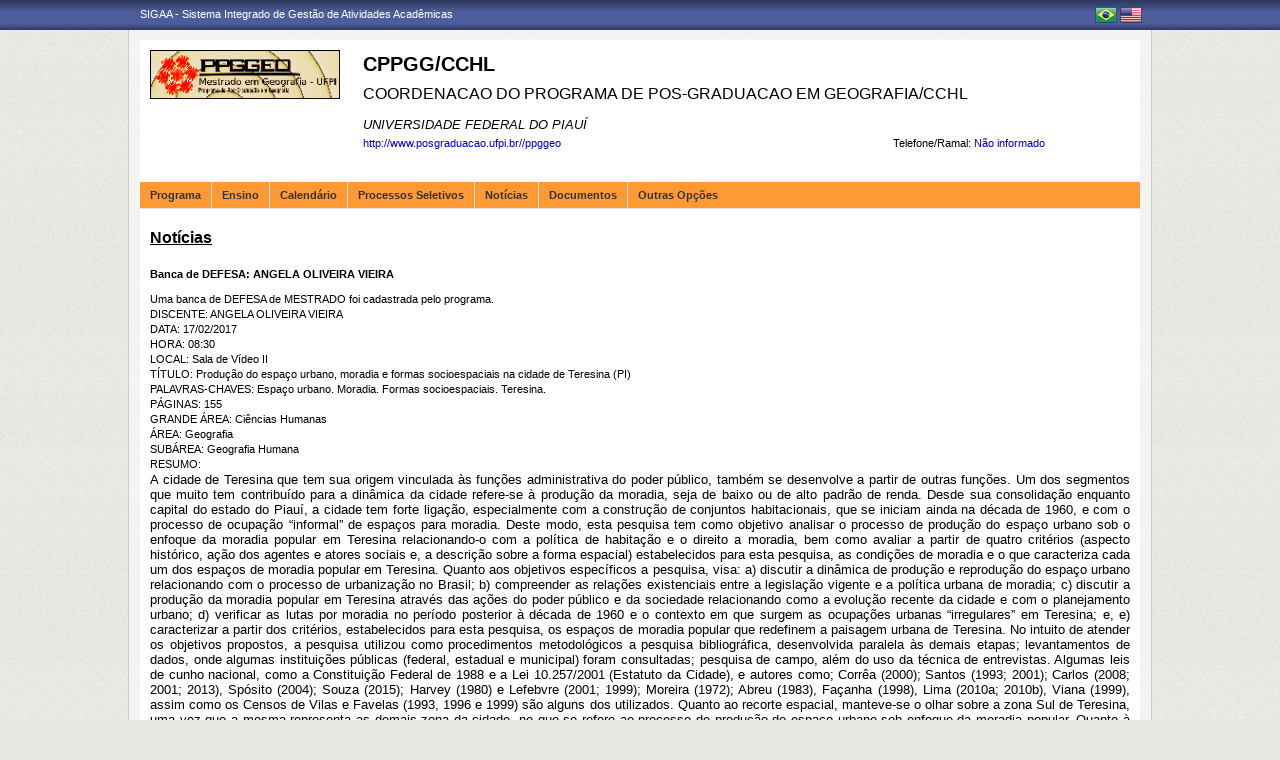

--- FILE ---
content_type: text/html;charset=utf-8
request_url: https://sigaa.ufpi.br/sigaa/public/programa/noticias_desc.jsf?lc=lc=pt_BR&id=372&noticia=182471817
body_size: 34805
content:

<!DOCTYPE html PUBLIC "-//W3C//DTD HTML 4.01 Transitional//EN"  "http://www.w3.org/TR/html4/loose.dtd">





















<html xmlns="http://www.w3.org/1999/xhtml">
<head>
    <title>Portal de Programas de Pós-Graduação (UFPI)</title>
    <meta http-equiv="Content-Type" content="text/html; charset=iso-8859-1" />
    <meta name="author" content="Andressa Kroeff Pires - SINFO">
    <link class="component" href="/sigaa/a4j/s/3_3_3.Finalorg/richfaces/renderkit/html/css/basic_classes.xcss/DATB/eAF7sqpgb-jyGdIAFrMEaw__.jsf;jsessionid=4FEA1873100B8D335A90B059736AEB38.jb05" rel="stylesheet" type="text/css" /><link class="component" href="/sigaa/a4j/s/3_3_3.Finalorg/richfaces/renderkit/html/css/extended_classes.xcss/DATB/eAF7sqpgb-jyGdIAFrMEaw__.jsf;jsessionid=4FEA1873100B8D335A90B059736AEB38.jb05" media="rich-extended-skinning" rel="stylesheet" type="text/css" /><script type="text/javascript">window.RICH_FACES_EXTENDED_SKINNING_ON=true;</script><script src="/sigaa/a4j/g/3_3_3.Finalorg/richfaces/renderkit/html/scripts/skinning.js.jsf" type="text/javascript"></script><link rev=made href="mailto:andressa@info.ufrn.br">
    <link rel="stylesheet" href="/sigaa/public/programa/css/template.css" />
    
<style type="text/css">
/* topo do site */
#corpo #topo_site {
	display: block;
	width: 100%;
	height: 142px;
}

	#topo_site #logo {
		display: inline-block;
		*float: left;
		width: 190px;
		height: 122px;
		text-align:center;
		vertical-align: top;
		padding: 10px;
	}

		#logo img {
			max-width: 190px;
			_width: 188px;
			max-height: 122px;
			_height: 120px;
		}

	#topo_site #nomes {
		display: inline-block;
		*float: left;
		width: 682px;
		height: 100%;
		margin: 0 0 0 10px;
		vertical-align: top;
	}

		#nomes .sigla {
			display: block;
			width: 100%;
			font-family: "Verdana", Arial, Helvetica, sans-serif;
			font-size: 20px;
			color: #000000;
			font-weight: bold;
			text-transform: uppercase;
			margin: 13px 0 10px;
		}

		#nomes .nome_programa {
			display: block;
			width: 100%;
			font-family: "Verdana", Arial, Helvetica, sans-serif;
			font-size: 16px;
			color: #000000;
			text-transform: uppercase;
			line-height: 16px;
			margin-bottom: 15px;
		}

			.nome_programa a {
				color: #000000;
			}

			.nome_programa a:hover {
				text-decoration: underline;
			}

		#nomes .nome_centro {
			display: block;
			width: 100%;
			font-family: "Verdana", Arial, Helvetica, sans-serif;
			font-size: 13px;
			color: #000000 !important;
			text-transform: uppercase;
			font-style: italic;
			margin-bottom: 5px;
		}

		#nomes .url_programa {
			display: block;
			width: 65%;
			float:left;
			font-family: "Verdana", Arial, Helvetica, sans-serif;
			font-size: 11px;
			color: #7d97fe;
		}

			.url_programa a {
				font-family: "Verdana", Arial, Helvetica, sans-serif;
				font-size: 11px;
				color: #0000CC;
			}

			.url_programa a:hover {
				text-decoration: #0000FF;
			}
			
		#nomes .telefone_programa {
			float:right;
			width: 35%;
			display:block;
			text-align: right;
			font-family: "Verdana", Arial, Helvetica, sans-serif;
			font-size: 11px;
			color: #0000CC;
		}	
		
		#nomes .telefone_programa .telefoneRamal{
			color: black;
		}
		 
/* menu */
#corpo .menu {
	display: block;
	width: 100%;
	height: 26px;
	background-color: #FF9933;
	border-bottom: #E1E1E1 solid 1px;
}

	.menu .li-menu {
		float: left;
		padding: 0 10px 0 0;
		position: relative;
		border-left: #E1E1E1 solid 1px;
		z-index: 10;
		height:27px;
	}

	.menu .primeiro {
		border-left: none;
	}

	.menu .item-menu {
		float: left;
		padding: 7px 0 0 10px;
		height: 20px;
		*height: 21px;
		color: #333333;
		font-weight: bold;
	}

	.menu span.item-menu {
		cursor: default;
	}

	.menu a:hover {
		text-decoration: underline;
	}

	.menu .sub-menu {
		display: none;
		padding: 10px 10px 5px 10px;
		position: absolute;
		top: 26px;
		left: 0;
		z-index: 11;
		background: #E1E1E1;
	}

	.menu .sub-menu li {
		border-top: 1px solid #FF9933;
		padding: 10px 0 5px 0;
	}

	.menu .sub-menu .primeiro {
		border: 0;
		padding: 0 0 5px 0;
	}

	.menu .sub-menu a {
		display: block;
		width: auto;
		color: #333333;
		white-space: nowrap;
	}

		.sub-menu a:hover {
			text-decoration: none;
		}

/* conteudo */
#corpo #conteudo {
	display: block;
	width:98%;
	min-height: 480px;
	_height: 480px;
	margin:20px 10px 0;
}

	.titulo {
		font-family: "Verdana", Arial, Helvetica, sans-serif;
		font-size: 16px;
		font-weight: bold;
		text-decoration: underline;
		color: #000000;
	}

	h1, h2, h3, h4, h5, h6 {
		display: block;
		width: auto;
		height: auto;
		font-size: 100%;
		font-weight: bold;
		margin: 0 0 10px 0;
		color: #000000;
	}

	.titulo_menor {
		font-family: "Verdana", Arial, Helvetica, sans-serif;
		font-size: 12px;
		font-weight: bold;
		text-decoration: underline;
		color: #000000;
	}

	.leia_mais a {
		float: right;
		text-align: right;
		font-family: "Verdana", Arial, Helvetica, sans-serif;
		font-size: 10px;
		color: #0000CC;
	}

	.saiba_mais a {
		float: left;
		text-align: left;
		font-family: "Verdana", Arial, Helvetica, sans-serif;
		font-size: 10px;
		color: #0000CC;
	}
	
	.destaqueProcessoeletivo{
		font-weight: bold !important;
	}

	/* conteudo da coluna menu lateral */
	#conteudo #menu_lateral {
		display: inline-block;
		*float: left;
		width: 208px;
		height: auto;
		border: 1px solid #E1E1E1;
		vertical-align: top;
		margin: 3px 0 0;
	}

		#menu_lateral #titulo {
			display: block;
			padding: 20px 20px 0;
			color: #000000;
			font-size: 14px;
			font-weight: bold;
			text-align: center;
		}

		#menu_lateral #links {
			display: block;
			padding: 20px 20px 15px;
		}

		#menu_lateral #links li {
			border-top: 1px solid #E1E1E1;
			padding: 10px 0 5px 0;
		}

		#menu_lateral #links .primeiro {
			border: 0;
			padding: 0 0 5px 0;
		}

		#menu_lateral #links a {
			display: block;
			width: auto;
			/*white-space: nowrap;*/
			color: #0000CC;
		}

		#menu_lateral #links a:hover {
			color: #222222;
			text-decoration: none;
		}

	/* conteudo da coluna esquerda */
	#conteudo #esquerda {
		display: inline-block;
		*float: left;
		width: 72%;
		min-height: 513px;
		_height: 513px;
		margin: 0 22px 0 0;
		*margin: 0 24px 0 0;
	}

	#conteudo #esquerda.com_menu_lateral {
		width: 476px;
		*width: 480px;
		margin: 0 18px 0 20px;
		*margin: 0 20px 0;
	}

		/* noticia em destaque */
		#esquerda #destaque {
			display: block;
			width: 100%;
			height: 203px;
			padding:20px 0 0;
		}

			#destaque .d_titulo {
				display: block;
				width: 100%;
				height: 34px;
				font-weight: bold;
				font-size: 13px;
				margin: 0 0 10px 0;
			}

			#destaque .d_texto {
				display: block;
				width: 100%;
				height: 139px;
				line-height: 17px;
				text-align: justify;
				margin: 0 0 10px 0;
			}

				.d_texto .foto {
					float: left;
					
					margin: 0 20px 0 0;
					
					border: 1px solid #e9eef2;
				}

				.d_texto .data {
					float: left;
					width: auto;
					margin:5px 0 0;
					font-size: 9px;
					font-weight: bold;
				}

		/* separador das noticias */
		#esquerda #linha {
			display: block;
			width: 100%;
			height: 1px;
			margin: 15px 0;
			_margin: 0px 0 10px;
			background: transparent url(../img/pontilhado.png) repeat-x left center;
		}

		/* ultimas noticias */
		#esquerda #listagem ul {
			display: block;
			width: 100%;
			height: auto;
			padding:20px 0 0;
			_padding:20px 0 4px;
		}

			#listagem ul li {
				display: block;
				width: 100%;
				margin: 0 0 8px 0;
			}

			#listagem ul li a:hover {
				text-decoration: underline;
			}

			#listagem ul li .data {
				font-size: 9px;
				font-weight: bold;
			}

	/* conteudo da coluna direita */
	#conteudo #direita {
		display: inline-block;
		*float: left;
		width: 249px;
		min-height: 513px;
		_height: 513px;
		vertical-align: top;
	}

		/* chamada */
		#direita #chamada {
			display: block;
			width: 100%;
			height: 227px;
			_height: 230px;
			margin: 18px 0 0;
		}

			#chamada #icone {
				float: right;
				width: 54px;
				height: 47px;
				position: relative;
				margin: -14px 0 0 0;
				_margin: -15px 0 0 0;
				z-index: 10px;
			}

			#chamada #caixa {
				float: left;
				width: 90%;
				height: 213px;
				_height: 216px;
				margin: -37px 0 0 0;
				_margin: -38px 0 0 0;
				padding: 8px;
				border: 1px solid #e1e1e1;
			}

				#caixa #titulo {
					display: block;
					width: 180px;
					height: auto;
					padding: 4px 0 13px;
					text-align: center;
				}

				#caixa .introducao {
					display: block;
					width: 100%;
					height: 35px;
					line-height: 18px;
					text-align: justify;
				}

				/* listagem referente ao processo seletivo */
				#caixa #listagem2 ul {
					display: block;
					width: 100%;
					height: 110px;
					padding: 15px 0 10px;
				}

					#listagem2 ul li {
						display: block;
						width: 100%;
						margin: 0 0 8px 0;
						font-style: italic;
						text-transform: uppercase;
					}

					#listagem2 ul li a:hover {
						text-decoration: underline;
					}

					#listagem2 ul li .data {
						text-transform: none;
					}

				/* listagem referente ao calendario */
				#caixa #listagem3 ul {
					display: block;
					width: 100%;
					height: 110px;
					padding: 15px 0 10px;
				}

					#listagem3 ul li {
						display: block;
						width: 100%;
						margin: 0 0 10px 0;
						font-size: 10px;
						font-weight: bold;
					}

					#listagem3 ul li .evento {
						display: block;
						width: 93%;
						height: auto;
						margin: 0 0 0 15px;
						font-size: 11px;
						font-style: italic;
						font-weight: normal;
					}

					#listagem3 ul li .evento a:hover  {
						text-decoration: underline;
					}

		/* separador das chamadas */
		#direita #espaco {
			display: block;
			width: 100%;
			height: 1px;
			margin: 20px 0;
			_margin: 15px 0;
		}


	/* ------------------------------ Conteudo das internas ------------------------------ */
	.texto {
		display: block;
		width: 100%;
		height: auto;
		margin: 20px 0;
		text-align: justify;
		line-height: 15px;
		color: #000000
	}

		.texto .foto {
			float: left;
			
			margin: 2px 20px 5px 0;
			
			border: 1px solid #e9eef2;
		}
	
	.subtitulo {
		display: block;
		width: auto;
		height: auto;
		font-weight: bold;
		margin: 0 0 10px 0;
		color: #000000;
	}

	.texto_afastado {
		display: block;
		width: 99%;
		height: auto;
		margin: 5px 0 0 10px;
	}

		.texto_afastado ul#listagem {
			display: block;
			width: 100%;
		}

			.texto_afastado ul#listagem li {
				display: block;
				width: 100%;
				margin: 15px 0 0 0;
				font-weight: bold;
				text-transform: uppercase;
			}

			.texto_afastado ul#listagem li.primeiro {
				margin: 0;
			}

			.texto_afastado ul#listagem li .dados {
				display: block;
				width: 98%;
				height: auto;
				margin: 6px 0 0 20px;
				font-weight: normal;
				text-transform: none;
			}

			.texto_afastado ul#listagem li .dados p {
				display: block;
				width: 100%;
			}

			.texto_afastado ul#listagem li .dados .cor {
				color: #7d97fe;
			}

			.texto_afastado ul#listagem li .data {
				color: #7d97fe;
			}

			.texto_afastado ul#listagem li a.cor {
				text-transform: none;
				color: #000;
			}

			.texto_afastado ul#listagem li a.cor:hover {
				text-decoration: underline;
			}

	/* Detalhes da notícia */
	.data_cadastrada {
		display: block;
		width: 100%;
		height: auto;
		text-align: right;
		color: #7d97fe;
	}

		.data_cadastrada b {
			color: #000000;
		}

	.arquivo_baixar {
		display: block;
		width: 100%;
		height: auto;
	}

		.arquivo_baixar a {
			color: #4D5D9C;
		}

		.arquivo_baixar a:hover {
			color: #222222;
		}

	/* listagem geral (tabela) */
	#listagem_tabela {
		display: block;
		width: 100%;
		height: auto;
		border: 1px solid #e7e7e7;
		padding: 0;
		margin: 20px 0 0;
	}

		#listagem_tabela #head_lt {
			display: block;
			width: 100%;
			padding: 15px 0;
			background:#FF6600 url(./img/pontilhado.png) repeat-x scroll left bottom;
			color: #FF6633;
			font-size: 12px;
			font-weight: bold;
			text-align: center;
			text-transform: uppercase;
		}

		#listagem_tabela #group_lt {
			display: block;
			width: 99%;
			height: auto;
			padding: 5px;
			background: #FF6600;
			color: #FF6633;
			font-size: 11px;
			font-weight: bold;
			text-transform: uppercase;
		}

			#listagem_tabela #group_lt a {
				color: #FFF;
			}

			#listagem_tabela #group_lt a:hover {
				color: #FFF;
			}

		#listagem_tabela #table_lt, #table_lt tbody {
			display: block;
			width: 100%;
			height: auto;
		}

			#table_lt tbody tr td {
				padding: 5px;
				text-align: left;
				vertical-align: middle;
			}

			#table_lt tbody tr td.centro {
				text-align: center;
			}

			#table_lt tbody tr td.direita {
				text-align: right;
			}

			#table_lt tbody tr.campos {
				display: block;
				width: 100%;
				height: auto;
				*height: 18px;
				padding: 2px 0;
				background: #FF9966;
				font-weight: bold;
			}
			#table_lt tbody tr.campos td {
				color: #FF9966;
			}

			#table_lt tbody tr.linha_par {
				display: block;
				width: 100%;
				height: auto;
				*height: 18px;
				padding: 2px 0;
				background: #F9FBFD;
			}

			#table_lt tbody tr.linha_impar {
				display: block;
				width: 100%;
				height: auto;
				*height: 18px;
				padding: 2px 0;
				background: #CCFF99;
			}

			#table_lt tbody tr td a.cor, #table_lt tbody tr td a.cor_ss {
				color: #4D5D9C;
			}

			#table_lt tbody tr td a.cor:hover {
				text-decoration: underline;
			}

			#table_lt tbody tr td a.cor_ss:hover {
				color: #222222;
			}

			#table_lt tbody tr td a.negrito:hover {
				font-weight: bold;
			}

			#table_lt tbody tr td a.italico:hover {
				font-style: italic;
			}

			#table_lt tbody tr td .topicos {
				display: block;
				width: auto;
				margin-left: 20px;
			}

				#table_lt tbody tr td .topicos span {
					display: block;
					width: auto;
					margin: 8px 0 0 0;
				}

				#table_lt tbody tr td .topicos a {
					display: block;
					width: auto;
					margin: 8px 0 0 0;
				}

			#table_lt tbody tr td #descricao {
				display: block;
				width: auto;
				margin-left: 20px;
				margin-right: 20px;
			}

				#table_lt tbody tr td #descricao span {
					display: block;
					width: auto;
					margin: 0 0 5px 0;
				}

				#table_lt tbody tr td #descricao span.negrito {
					font-weight: bold;
				}

				#table_lt tbody tr td #descricao span.links {
					margin: 10px 0 0 0;
					*margin: 10px 0 -5px 0;
				}

					#table_lt tbody tr td #descricao span.links a {
						float: left;
						width: auto;
						height: auto;
						margin: 0 15px 0 0;
					}

		#listagem_tabela #foot_lt {
			display: block;
			width: 100%;
			height: auto;
			padding: 5px 0;
			background: #4d5d9c;
			color: #FFFFFF;
			font-size: 11px;
			font-weight: bold;
			text-align: center;
		}

	#listagem_tabela.espaco_menor {
		margin: 10px 0 0;
	}

	/* formulario para busca */
	#caixa_formulario {
		display: block;
		width: 516px;
		height: 165px;
		_height: 165px;
		margin: 20px auto;
	}

		#caixa_formulario #icon_cf {
			float: right;
			width: 85px;
			height: 74px;
			position: relative;
			margin: -16px 0 0 0;
			z-index: 10px;
		}

		#caixa_formulario #formulario {
			float: left;
			width: 97%;
			height: auto;
			margin: -58px 0 0 0;
			border: 1px solid #e7e7e7;
		}
			#formulario #head_f {
				display: block;
				width: 100%;
				height: auto;
				padding: 15px 0;
				background: #FF6600;
				color: #FF6633;
				font-size: 12px;
				font-weight: bold;
				text-align: center;
				text-transform: uppercase;
			}

			#formulario #body_f {
				display: block;
				width: 450px;
				*width: 451px;
				height: auto;
				padding: 25px;
				text-align: center;
			}

				#formulario #body_f .campo {
					display: block;
					width: 196px;
					*width: 190px;
					_width: 175px;
					_height: auto;
					margin: 0px auto 10px;
				}

					#formulario #body_f .campo label {
						float: left;
						font-weight: bold;
						color: #000000;
						padding: 3px;
					}

				#formulario #body_f input {
					border: 1px #c8c8c6 solid;
					font-size: 11px;
					color: #222222;
					font-family: "Tahoma";
					padding: 2px 4px;
					width: 30px;
					height: 14px;
					margin: 0px;
					vertical-align: top;
				}

				#formulario #body_f select {
					border: 1px #c8c8c6 solid;
					font-size: 11px;
					color: #222222;
					font-family: "Tahoma";
					padding: 2px;
					width: 37px;
					height: 20px;
					margin: 0px;
					vertical-align: top;
				}

				#formulario #body_f .bt_buscar {
					margin: 0px;
					background: transparent url(./img/bt_buscar.jpg) no-repeat;
					border: none;
					cursor:pointer;
					height:25px;
					width:56px;
				}

	/* ------------------------------ Conteudo das internas ------------------------------ */
/************************************
* UFPI: ALTERAÇÃO ESPECÍFICA
************************************/

/************************************
*     ERROS, AVISOS E WARNINGS
*************************************/

#painel-erros {
	background: #F9FBFD;
	padding: 3px 28px;
	border-bottom: 1px solid #DDD;
}

#painel-erros ul{
	margin: 0;
	padding: 0;
	padding: 10px 0 10px 55px;
}

#painel-erros li{
	font-weight: bold;
}

#painel-erros ul.info {background: url(/shared/img/mensagens/info.gif) no-repeat left center;}
#painel-erros ul.warning {background: url(/shared/img/mensagens/warning.gif) no-repeat left center;}
#painel-erros ul.erros {background: url(/shared/img/mensagens/error.gif) no-repeat left center;}

#painel-erros ul.info li {color: #0CA700;}
#painel-erros ul.warning li {color: #333;}
#painel-erros ul.erros li {color: #F11;}

/****************************
FORMULÁRIO
*****************************/

table.formulario, table.subFormulario {
	margin: 0 auto;
	background-color: #F9FBFD;
	border-collapse: collapse;
}

table.formulario {
	border: 1px solid #DEDFE3;
	font-size: 1em;
	border-spacing: 2px;
}

table.formulario tr td, table.subFormulario tr td {
	padding: 3px;
}
table.formulario thead tr th {
	text-align: left;
}

table.formulario tfoot tr {
	background: #EEE;
}

table.formulario tfoot tr td, tfoot.formulario tr td {
	text-align: center;
}

table.formulario caption{
	font-size: 1.1em;
}

table.formulario caption, table.listagem caption, table.visualizacao caption, h3.tituloTabela {
	margin: 0 auto;
	padding: 3px 0;
	font-weight: bold;
	font-variant: small-caps;
	color: #FFF;
	letter-spacing: 1px;
	background: url(/shared/img/bg_caption.gif) center repeat-x;
	text-align: center;
}

table.subFormulario caption, caption.subFormulario, td.subFormulario, table.formulario table caption, table.listagem tr.titulo {

	margin: 1px 0px;
	font-weight: bold;
	font-variant: small-caps;
	color: #333366;
	background: #EDF1F8;
	background-image: none;
	text-align: left;
	border: 0;
	letter-spacing: 1px;
	padding: 3px 0 3px 20px;
	border-bottom: 1px solid #C8D5EC;
}

table.subFormulario thead tr th, table.subFormulario thead tr td{
	text-align: left;
}

table.subFormulario tfoot, table.subFormulario tfoot td {
	background-color: #EBEBEB;
	text-align: center;
}

td.subFormularioItem {
	margin: 1px 0px;
	font-weight: bold;
	font-variant: small-caps;
	color: black;
	background: #EDF1F8;
	border-top: 1px solid #6A6A6A;
	text-align: center;
}

/************************************
* UFPI: FIM ALTERAÇÃO ESPECÍFICA
************************************/
	
 </style>
</head>
<body>
	<div id="bg">
    	<div id="bg_rodape">
        	<div id="estrutura">
				
			    	
            	







<div id="topo">
	<div id="sigaa">
    	<a href="/sigaa" target="_blank" title="SIGAA">SIGAA - Sistema Integrado de Gestão de Atividades Acadêmicas</a>
    </div>
	<div id="instituicao">
    	<a href="http://www.ufpi.br/" target="_blank" 
    		title="Acessar P&aacute;gina UFPI">
    		
    	</a>
    </div>
	<div id="idiomas">
		
			<a href="?lc=pt_BR&id=372"><img src="/sigaa/public/programa/img/idioma_portugues.png" title="Vers&atilde;o em Portugu&ecirc;s" /></a>
		
		
			<a href="?lc=en_US&id=372"><img src="/sigaa/public/programa/img/idioma_ingles.png" title="Vers&atilde;o em Ingl&ecirc;s" /></a>
		
    	
	</div>
</div>
				

<div id="site">
	<div id="margem">
		<div id="corpo">
			<div id="topo_site">
				<div id="logo">
		    		
						<a href="portal.jsf?lc=lc=pt_BR&id=372">
							<img src="/sigaa/verFoto?idFoto=2411418&key=0fa5edee85beac5c2b540c69954c17ee">
						</a>
					
					
			    </div>
			  	<div id="nomes">
			         
			          <span class="sigla">
			          	 CPPGG/CCHL
			          </span>
			         
			          <span class="nome_programa">
						<a href="portal.jsf?lc=lc=pt_BR&id=372">
							 COORDENACAO DO PROGRAMA DE POS-GRADUACAO EM GEOGRAFIA/CCHL
						</a>
			          </span>
			          
			          <span class="nome_centro">
			          		<a href="/sigaa/public/centro/portal.jsf?lc=pt_BR&id=605"
							title="Acessar Página" class="nomeCentro">
								UNIVERSIDADE FEDERAL DO PIAUÍ
							</a>
			          </span>
					  
					  <span class="telefone_programa">
						 	<span class="telefoneRamal">Telefone/Ramal: </span>N&atilde;o informado 
							
							
								
							
					  </span>
						
			          
							<span class="url_programa">
								<a href="">http://www.posgraduacao.ufpi.br//ppggeo</a>
							</span>
					  
					  
			      </div>
			</div>

<div id="menu" class="menu">
  	<ul>
          <li class="li-menu primeiro">
              <span class="item-menu" title="Programa">Programa</span>
              <div class="sub-menu">
                  <ul>
                      <li class="primeiro">
	                      <a title="Apresentação" href="apresentacao.jsf?lc=lc=pt_BR&id=372">
	                      	&middot; Apresenta&ccedil;&atilde;o
	                      </a> 
					  </li>
					  <li>
					  	  <a title="Área de Concentração" href="areas.jsf?lc=lc=pt_BR&id=372">
					  		&middot; &Aacute;rea de Concentra&ccedil;&atilde;o
					  	  </a>
					  </li>
					  <li><a title="Cursos" href="cursos.jsf?lc=lc=pt_BR&id=372">&middot; Cursos</a></li>
					  <li>
						  <a title="Grade Curricular" href="curriculo.jsf?lc=lc=pt_BR&id=372">
						  	&middot; Grade Curricular
						  </a>
					  </li>
                  </ul>
              </div>
          </li>
          <li class="li-menu">
              <span class="item-menu" title="Ensino">Ensino</span>
              <div class="sub-menu">
                  <ul>
					<li class="primeiro"><a title="Alunos Ativos" href="alunos.jsf?lc=lc=pt_BR&id=372">&middot; Alunos Ativos</a></li>
					<li><a title="Corpo Docente" href="equipe.jsf?lc=lc=pt_BR&id=372">&middot; Corpo Docente</a></li>
					<li><a title="Cursos" href="cursos.jsf?lc=lc=pt_BR&id=372">&middot; Cursos</a></li>
					<li><a title="Dissertações/Teses" href="defesas.jsf?lc=lc=pt_BR&id=372">&middot; Disserta&ccedil;&otilde;es/Teses</a></li>
					<li><a title="Turmas" href="turma.jsf?lc=lc=pt_BR&id=372">&middot; Turmas</a></li>
                   </ul>
              </div>
          </li>

		<li class="li-menu"><a class="item-menu"  title="Calendário" href="calendario.jsf?lc=lc=pt_BR&id=372">Calend&aacute;rio</a></li>
		<li class="li-menu"><a class="item-menu"  title="Processos Seletivos " href="processo_seletivo.jsf?lc=lc=pt_BR&id=372">Processos Seletivos  </a></li>
        <li class="li-menu"><a class="item-menu"  title="Notícias"  href="noticias.jsf?lc=lc=pt_BR&id=372">Not&iacute;cias</a></li>
        
        
       	
        <li class="li-menu">
	         <span class="item-menu" title="Documentos">Documentos</span>
              <div class="sub-menu">
	                  <ul>
	                      
							<li  class="primeiro">
								<a href="documentos.jsf?lc=lc=pt_BR&id=372&idTipo=4">&middot; Forms</a>
							</li>
							
							<li  class="">
								<a href="documentos.jsf?lc=lc=pt_BR&id=372&idTipo=3">&middot; Resolutions</a>
							</li>
							
							<li  class="">
								<a href="documentos.jsf?lc=lc=pt_BR&id=372&idTipo=2">&middot; Regiment</a>
							</li>
							
							<li  class="">
								<a href="documentos.jsf?lc=lc=pt_BR&id=372&idTipo=1">&middot; Others</a>
							</li>
							
							<li  class="">
								<a href="documentos.jsf?lc=lc=pt_BR&id=372&idTipo=5">&middot; Teaching Material</a>
							</li>
							
	                  </ul>
	         </div>
	    </li>
	      

       	
       	
        <li class="li-menu">
	         <span class="item-menu" title="Outras Opções">Outras Op&ccedil;&otilde;es</span>
              <div class="sub-menu">
	                  <ul>
	                      
							<li  class="primeiro">
								
								 
									<a href="secao_extra.jsf?lc=lc=pt_BR&id=372&extra=514008230">
									&middot; Autoavaliação
									</a>
								
							</li>
							
							<li  class="">
								
								 
									<a href="secao_extra.jsf?lc=lc=pt_BR&id=372&extra=514323000">
									&middot; Avaliação Docente
									</a>
								
							</li>
							
							<li  class="">
								
								 
									<a href="secao_extra.jsf?lc=lc=pt_BR&id=372&extra=216158750">
									&middot; Bolsistas
									</a>
								
							</li>
							
							<li  class="">
								
									<a href="https://ufpi.br/arquivos_download/arquivos/2024/07_Resolu%C3%A7%C3%A3o_CEPEX_-_N%C2%BA_6282023_.pdf" target="_blank">&middot; Calendário da Pós-Graduação 2023.2, 2014.1 e 2014.2</a>
								
								 
							</li>
							
							<li  class="">
								
								 
									<a href="secao_extra.jsf?lc=lc=pt_BR&id=372&extra=323281710">
									&middot; Coordenação
									</a>
								
							</li>
							
							<li  class="">
								
								 
									<a href="secao_extra.jsf?lc=lc=pt_BR&id=372&extra=254686011">
									&middot; Docentes, Orientações e Dissertações
									</a>
								
							</li>
							
							<li  class="">
								
								 
									<a href="secao_extra.jsf?lc=lc=pt_BR&id=372&extra=215239173">
									&middot; Editais
									</a>
								
							</li>
							
							<li  class="">
								
								 
									<a href="secao_extra.jsf?lc=lc=pt_BR&id=372&extra=319351600">
									&middot; Ex-Bolsistas
									</a>
								
							</li>
							
							<li  class="">
								
								 
									<a href="secao_extra.jsf?lc=lc=pt_BR&id=372&extra=255570960">
									&middot; Ex-Docentes, Orientações e Dissertações
									</a>
								
							</li>
							
							<li  class="">
								
								 
									<a href="secao_extra.jsf?lc=lc=pt_BR&id=372&extra=230087580">
									&middot; Grupos de Pesquisa
									</a>
								
							</li>
							
							<li  class="">
								
								 
									<a href="secao_extra.jsf?lc=lc=pt_BR&id=372&extra=228756111">
									&middot; Matrícula Institucional 2024.1 PPGGEO
									</a>
								
							</li>
							
							<li  class="">
								
								 
									<a href="secao_extra.jsf?lc=lc=pt_BR&id=372&extra=236228800">
									&middot; Núcleo de Pesquisa
									</a>
								
							</li>
							
							<li  class="">
								
								 
									<a href="secao_extra.jsf?lc=lc=pt_BR&id=372&extra=220262900">
									&middot; Portarias
									</a>
								
							</li>
							
							<li  class="">
								
								 
									<a href="secao_extra.jsf?lc=lc=pt_BR&id=372&extra=239280390">
									&middot; Pós-Doutorado
									</a>
								
							</li>
							
							<li  class="">
								
								 
									<a href="secao_extra.jsf?lc=lc=pt_BR&id=372&extra=235917171">
									&middot; Seleção e Ingresso
									</a>
								
							</li>
							
							<li  class="">
								
								 
									<a href="secao_extra.jsf?lc=lc=pt_BR&id=372&extra=215176181">
									&middot; Turmas
									</a>
								
							</li>
							
	                  </ul>
	         </div>
	       </li>
	         
      </ul>
</div>


 


<script src="/sigaa/javascript/encoding.js" type="text/javascript" ></script>


 
							

<div id="conteudo">
	<div class="titulo">
		Not&iacute;cias
	</div>

	<div class="texto">
		<h2>Banca de DEFESA: ANGELA OLIVEIRA VIEIRA</h2>

		

		 Uma banca de DEFESA de MESTRADO foi cadastrada pelo programa. <br> DISCENTE: ANGELA OLIVEIRA VIEIRA<br> DATA: 17/02/2017<br> HORA: 08:30<br> LOCAL: Sala de Vídeo II<br> TÍTULO: Produção do espaço urbano, moradia e formas socioespaciais na cidade de Teresina (PI)<br> PALAVRAS-CHAVES: Espaço urbano. Moradia. Formas socioespaciais. Teresina.<br> PÁGINAS: 155<br> GRANDE ÁREA: Ciências Humanas<br> ÁREA: Geografia<br> SUBÁREA: Geografia Humana<br> RESUMO: <p align="JUSTIFY"><span style="font-size: small;">A cidade de Teresina que tem sua origem vinculada &agrave;s fun&ccedil;&otilde;es administrativa do poder p&uacute;blico, tamb&eacute;m se desenvolve a partir de outras fun&ccedil;&otilde;es. Um dos segmentos que muito tem contribu&iacute;do para a din&acirc;mica da cidade refere-se &agrave; produ&ccedil;&atilde;o da moradia, seja de baixo ou de alto padr&atilde;o de renda. Desde sua consolida&ccedil;&atilde;o enquanto capital do estado do Piau&iacute;, a cidade tem forte liga&ccedil;&atilde;o, especialmente com a constru&ccedil;&atilde;o de conjuntos habitacionais, que se iniciam ainda na d&eacute;cada de 1960, e com o processo de ocupa&ccedil;&atilde;o &ldquo;informal&rdquo; de espa&ccedil;os para moradia. Deste modo, esta pesquisa tem como </span><span style="font-size: small;">objetivo</span><span style="font-size: small;"> analisar o processo de produ&ccedil;&atilde;o do espa&ccedil;o urbano sob o enfoque da moradia popular em Teresina relacionando-o com a pol&iacute;tica de habita&ccedil;&atilde;o e o direito a moradia, bem como avaliar a partir de quatro crit&eacute;rios (aspecto hist&oacute;rico, a&ccedil;&atilde;o dos agentes e atores sociais e, a descri&ccedil;&atilde;o sobre a forma espacial) estabelecidos para esta pesquisa, as condi&ccedil;&otilde;es de moradia e o que caracteriza cada um dos espa&ccedil;os de moradia popular em Teresina. Quanto aos objetivos espec&iacute;ficos a pesquisa, visa: a) discutir a din&acirc;mica de produ&ccedil;&atilde;o e reprodu&ccedil;&atilde;o do espa&ccedil;o urbano relacionando com o processo de urbaniza&ccedil;&atilde;o no Brasil; b) compreender as rela&ccedil;&otilde;es existenciais entre a legisla&ccedil;&atilde;o vigente e a pol&iacute;tica urbana de moradia; c) discutir a produ&ccedil;&atilde;o da moradia popular em Teresina atrav&eacute;s das a&ccedil;&otilde;es do poder p&uacute;blico e da sociedade relacionando como a evolu&ccedil;&atilde;o recente da cidade e com o planejamento urbano; d) verificar as lutas por moradia no per&iacute;odo posterior &agrave; d&eacute;cada de 1960 e o contexto em que surgem as ocupa&ccedil;&otilde;es urbanas &ldquo;irregulares&rdquo; em Teresina; e, e) caracterizar a partir dos crit&eacute;rios, estabelecidos para esta pesquisa, os espa&ccedil;os de moradia popular que redefinem a paisagem urbana de Teresina. No intuito de atender os objetivos propostos, a pesquisa utilizou como procedimentos metodol&oacute;gicos a pesquisa bibliogr&aacute;fica, desenvolvida paralela &agrave;s demais etapas; levantamentos de dados, onde algumas institui&ccedil;&otilde;es p&uacute;blicas (federal, estadual e municipal) foram consultadas; pesquisa de campo, al&eacute;m do uso da t&eacute;cnica de entrevistas. Algumas leis de cunho nacional, como a Constitui&ccedil;&atilde;o Federal de 1988 e a Lei 10.257/2001 (Estatuto da Cidade), e autores como; Corr&ecirc;a (2000); Santos (1993; 2001); Carlos (2008; 2001; 2013), Sp&oacute;sito (2004); Souza (2015); Harvey (1980) e Lefebvre (2001; 1999); Moreira (1972); Abreu (1983), Fa&ccedil;anha (1998), Lima (2010a; 2010b), Viana (1999), assim como os Censos de Vilas e Favelas (1993, 1996 e 1999) s&atilde;o alguns dos utilizados. Quanto ao recorte espacial, manteve-se o olhar sobre a zona Sul de Teresina, uma vez que a mesma representa as demais zona da cidade, no que se refere ao processo de produ&ccedil;&atilde;o do espa&ccedil;o urbano sob enfoque da moradia popular. Quanto &agrave; escala temporal leva-se em considera&ccedil;&atilde;o um recorte da d&eacute;cada de 1960, (embora as an&aacute;lises feitas n&atilde;o sejam linear) a 2015. A an&aacute;lise empreendida nesta pesquisa permitiu observar que a produ&ccedil;&atilde;o da moradia popular em Teresina, seja de natureza p&uacute;blica ou por interven&ccedil;&otilde;es da pr&oacute;pria sociedade, a exemplo das ocupa&ccedil;&otilde;es urbanas, tem contribu&iacute;do de maneira significativa para modifica&ccedil;&atilde;o do espa&ccedil;o urbano, nesta cidade.&nbsp;</span></p>
<p align="JUSTIFY"><span style="font-size: small;">&nbsp;</span></p><br> MEMBROS DA BANCA: <br>Presidente - 423676 - ANTONIO CARDOSO FACANHA<br>Interno - 2280398 - ARMSTRONG MIRANDA EVANGELISTA<br>Interno - 2440142 - BARTIRA ARAUJO DA SILVA VIANA<br>Externo à Instituição - LUCINEIDE BARROS MEDEIROS - UESPI<br>
	</div>
	
	<div class="data_cadastrada">
		<b>Notícia cadastrada em:</b> 25/01/2017 08:18
	</div>

	
</div>



	



</div>
	  </div>
	</div>
	<div id="rodape">
    SIGAA | Superintendência de Tecnologia da Informação - STI/UFPI - (86) 3215-1124 | &copy; UFRN | sigjb05.ufpi.br.instancia1
    <span style="font-size: 6pt;">17/01/2026 16:16</span>
	</div>
	 </div>
  </div>
</div>

<script src="/sigaa/public/programa/js/jquery.js" type="text/javascript"></script>
<script src="/sigaa/public/programa/js/submenu.js" type="text/javascript"></script>
<script type="text/javascript">
       new Submenu('#menu', {
           elementsSelector: '.li-menu',
           submenuSelector: '.sub-menu'
       });
  </script>
<!-- MYFACES JAVASCRIPT -->

</body>
</html>	